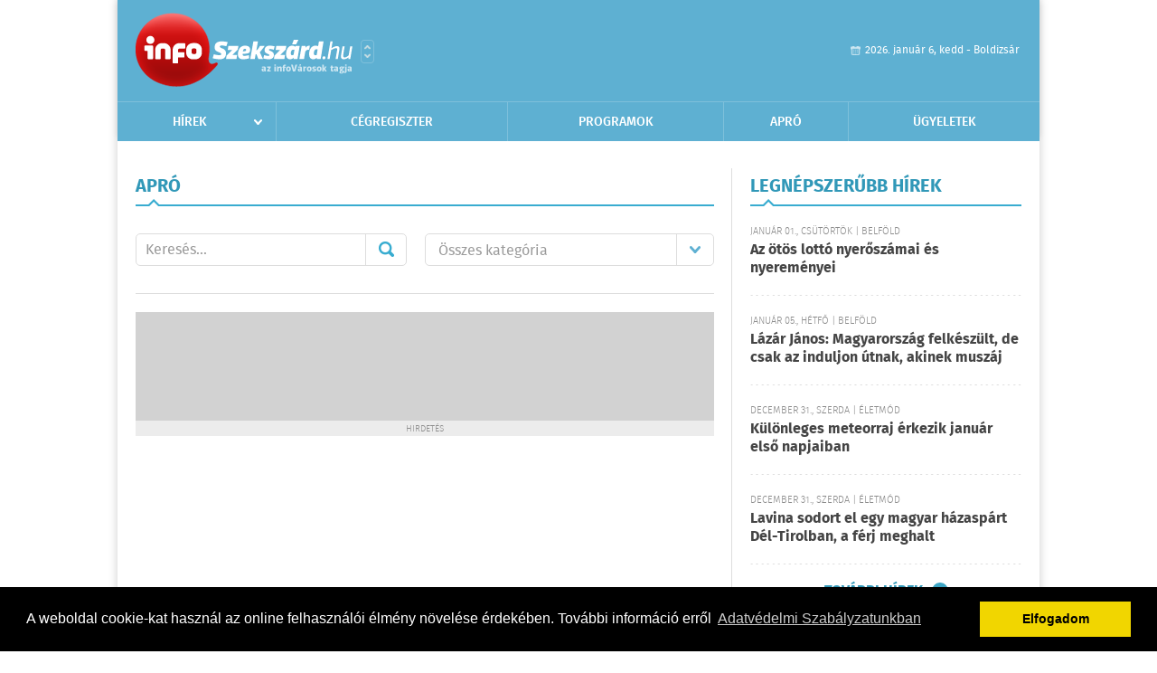

--- FILE ---
content_type: text/html; charset=UTF-8
request_url: https://infoszekszard.hu/apro/lista/kategoria:lakas
body_size: 3516
content:
 <!DOCTYPE html>
<html>
<head>
    <title>Apróhirdetések | infoSzeksz&#225;rd</title>
    <meta charset="utf-8" />
    <meta name="keywords" content="" />
    <meta name="description" content="" />
    <meta name="viewport" content="user-scalable=no">
	<meta name="format-detection" content="telephone=no">
	
    <link rel="stylesheet" href="/css/main.css?200318v1" />
	
    		<link rel="shortcut icon" href="/favicon.ico" type="image/x-icon" />
		<link rel="apple-touch-icon-precomposed" sizes="114x114" href="/apple-touch-icon-114x114-precomposed.png" />
		<link rel="apple-touch-icon-precomposed" sizes="72x72" href="/apple-touch-icon-72x72-precomposed.png" />
		<link rel="apple-touch-icon-precomposed" href="/apple-touch-icon-57x57-precomposed.png" />
		
	<script src="//ajax.googleapis.com/ajax/libs/jquery/1.11.0/jquery.min.js"></script>
	<script>
		$(document).ready(function(){
			$("body").on("change","select[name='kategoria']",function(){
				var selVal = $(this).val();
				document.location = "/apro/lista/kategoria:"+selVal;
			});
		});
	</script>
		
	<script async src="https://pagead2.googlesyndication.com/pagead/js/adsbygoogle.js" data-ad-client="ca-pub-9972629110321651"></script>
	<script async src="https://pagead2.googlesyndication.com/pagead/js/adsbygoogle.js?client=ca-pub-9972629110321651" crossorigin="anonymous"></script>
</head>
<body>


<div id="position">
	<header id="mainHeader">
	<div class="top">
					<a href="/" class="logo"><img src="//infoszekszard.hu/images/logos/logo_szekszard.png" alt="" /></a>
			<a href="//infovaros.hu/#infovaros_oldalak" class="city" target="_blank">Városlista</a>
				
		<div class="weather" style="display: none;">
			ma: -16 &deg;C
			<span>holnap: -16 &deg;C</span>
		</div>
		
		<div class="dayName" >
			2026. január 6, kedd - Boldizsár					</div>
		<!--<a href="#" class="account">Fiókom</a>-->
	</div>
	
	<nav>
		<ul>
			<li class="ih">
	<a href="/hirek">Hírek</a>
	<ul class="ddmenu left">
		<li><a href="/hirek/lista/kategoria:helyi">Helyi</a></li>
		<li><a href="/hirek/lista/kategoria:belfold">Belföld</a></li>
		<li><a href="/hirek/lista/kategoria:kulfold">Külföld</a></li>
		<li><a href="/hirek/lista/kategoria:bulvar">Bulvár</a></li>
		<li><a href="/hirek/lista/kategoria:sport">Sport</a></li>
		<li><a href="/hirek/lista/kategoria:kek_hirek">Kék hírek</a></li>
		<li><a href="/hirek/lista/kategoria:eletmod">Életmód</a></li>
		<li><a href="/hirek/lista/kategoria:pr">PR</a></li>
	</ul>
</li>
<li><a href="/cegregiszter">Cégregiszter</a></li>
<li><a href="/programok">Programok</a></li>
<li><a href="/apro">Apró</a></li>
<li><a href="/ugyeletek">Ügyeletek</a></li>
		</ul>
	</nav>
</header>

<link rel="stylesheet" href="/css/jquery.growl.css" />
<script src="/js/jquery.growl.js"></script>
<script>
    $(window).load(function(){
        $("body").on("mouseover",".ih",function(){
            $(this).find(".ddmenu").show();
        });

        $("body").on("mouseout",".ih",function(){
            $(this).find(".ddmenu").hide();
        });
		
		$("body").on("touchstart",".ih .ddmenu a",function(){
             document.location = $(this).attr('href');
        });
		
				
		    });
</script>	
	<div id="wrapper">
		<section id="main">
			<div class="box ads">
				<h1>Apró</h1>
				
				<div class="search">
					<div class="col">
						<form action='https://infoszekszard.hu/apro/lista/' method='post' id='kereses' enctype='multipart/form-data' autocomplete='off'><fieldset><input type="hidden" name=":input_token" value="695d33f9c8aa9" /><input type="hidden" name=":input_name" value="kereses" />						<input type="text" name="search" value="" placeholder="Keresés..." />
						<button type="submit" name="submitSend">Mehet</button>
						</fieldset></form>					</div>
					
					<div class="col">
						<div class="styled-select">
							<select name="kategoria">
								<option value="">Összes kategória</option>
																<option value="ingatlan" >Ingatlan</option>
																<option value="apro" >Apró</option>
																<option value="jarmu" >Jármű</option>
																<option value="vendeglatas" >Vendéglátás</option>
																<option value="szallas" >Szállás</option>
																<option value="utazas" >Utazás</option>
																<option value="szepseg-egeszseg" >Szépség, egészség</option>
																<option value="allas" >Állás</option>
																<option value="hajo" >Hajó</option>
																<option value="szolgaltatas" >Szolgáltatás</option>
																<option value="tanfolyam" >Tanfolyam</option>
																<option value="tarskereses" >Társkeresés</option>
																<option value="allat" >Állat</option>
																<option value="konyv" >K&#246;nyv</option>
															</select>
						</div>
					</div>
				</div>
					
								
							</div>
			
			<div class="banner_468_120" style="margin-top: 20px;">
				<div>	
				
	</div>
				<h6>Hirdetés</h6>
			</div>
		</section>
		
		<aside id="sidebar">
					
			<div class="box news">
	<h2>Legnépszerűbb hírek</h2>

		<div class="plain">
		<h6>Január 01., csütörtök | Belf&#246;ld</h6>
		<h3><a href="/hirek/olvas/az-otos-lotto-nyeroszamai-es-nyeremenyei-2026-01-01-094807">Az ötös lottó nyerőszámai és nyereményei</a></h3>
	</div>
		<div class="plain">
		<h6>Január 05., hétfő | Belf&#246;ld</h6>
		<h3><a href="/hirek/olvas/lazar-janos-magyarorszag-felkeszult-de-csak-az-induljon-utnak-akinek-muszaj-2026-01-05-065123">Lázár János: Magyarország felkészült, de csak az induljon útnak, akinek muszáj</a></h3>
	</div>
		<div class="plain">
		<h6>December 31., szerda | &#201;letm&#243;d</h6>
		<h3><a href="/hirek/olvas/kulonleges-meteorraj-erkezik-januar-elso-napjaiban-2025-12-31-073535">Különleges meteorraj érkezik január első napjaiban</a></h3>
	</div>
		<div class="plain">
		<h6>December 31., szerda | &#201;letm&#243;d</h6>
		<h3><a href="/hirek/olvas/lavina-sodort-el-egy-magyar-hazaspart-del-tirolban-a-ferj-meghalt-2025-12-31-073457">Lavina sodort el egy magyar házaspárt Dél-Tirolban, a férj meghalt</a></h3>
	</div>
		
	<div class="buttonMore">
		<a href="/hirek">További hírek</a>
	</div>
</div>						<div class="banner_300_250">
				<div>	
				
	</div>
				<h6>Hirdetés</h6>
			</div>
			<div class="box programs">
	<h2>Helyi programok</h2>
	
		
	<div class="buttonMore">
		<a href="/programok">További programok</a>
	</div>
</div>			<div class="box companies">
	<h2>Cégregiszter</h2>
	
		
	<div class="buttonMore">
		<a href="/cegregiszter">További cégek</a>
	</div>
</div>			
			<div class="banner_300_250">
				<div>	
				
	</div>
				<h6>Hirdetés</h6>
			</div>
		</aside>
	</div>

	<footer id="mainFooter">
	<div class="links">
		<div class="col">
			<ul>
				<li><a href="/hirek">Hírek</a></li>				<li><a href="/programok">Programok</a></li>				<li><a href="/cegregiszter">Cégregiszter</a></li>								<li><a href="/apro">Apró</a></li>								<li><a href="/ugyeletek">Ügyeletek</a></li>							</ul>
		</div>
		
		<div class="col">
			<ul>
																							</ul>
		</div>
		
		<div class="col">
			<ul>
				<li><a href="/mediaajanlo">Médiaajánló</a></li>
				<li><a href="/adatvedelem">Adatvédelem</a></li>
				<li><a href="/impresszum">Impresszum</a></li>
				<li><a href="/rolunk">Rólunk</a></li>
				<li><a href="/aszf">ÁSZF</a></li>
				<li><a href="/cookie_szabalyzat">Cookie szabályzat</a></li>
			</ul>
		</div>
		
		<div class="col">
			<div class="social">
				<a href="" target="_blank">Kövess minket a facebook-on</a>
			</div>
			
			<div class="logo">
									<img src="//infoszekszard.hu/images/logos/logo_footer_szekszard.gif" alt="" />
					<p>Tudj meg többet városodról! Hírek, programok, képek, napi menü, cégek…. és minden, ami Szeksz&#225;rd</p>
							</div>
		</div>
	</div>
	
	<div class="copyright">
				Copyright InfoVárosok.
				
		Minden jog fenntartva. | Web design &amp; arculat by <a href="http://www.voov.hu">Voov</a>
	</div>
</footer>


<link rel="stylesheet" type="text/css" href="//cdnjs.cloudflare.com/ajax/libs/cookieconsent2/3.0.3/cookieconsent.min.css" />
<script src="//cdnjs.cloudflare.com/ajax/libs/cookieconsent2/3.0.3/cookieconsent.min.js"></script>
<script>
	window.addEventListener("load", function(){
	window.cookieconsent.initialise({
	  "palette": {
		"popup": {
		  "background": "#000"
		},
		"button": {
		  "background": "#f1d600"
		}
	  },
	  "type": "info",
	  "content": {
		"message": "A weboldal cookie-kat használ az online felhasználói élmény növelése érdekében. További információ erről",
		"dismiss": "Elfogadom",
		"link": "Adatvédelmi Szabályzatunkban",
		"href": "/adatvedelem"
	  }
	})});
</script>

	<!-- Global site tag (gtag.js) - Google Analytics -->
	<script async src="https://www.googletagmanager.com/gtag/js?id=UA-24194292-56"></script>
	<script>
		window.dataLayer = window.dataLayer || [];
		function gtag(){dataLayer.push(arguments);}
		gtag('js', new Date());
		gtag('config', 'UA-24194292-56');
	</script>

	<script type="text/javascript">
		var _gaq = _gaq || [];
		_gaq.push(['_setAccount', 'UA-24194292-19']);
		_gaq.push(['_trackPageview']);

		(function() {
			var ga = document.createElement('script'); ga.type = 'text/javascript'; ga.async = true;
			ga.src = ('https:' == document.location.protocol ? 'https://ssl' : 'http://www') + '.google-analytics.com/ga.js';
			var s = document.getElementsByTagName('script')[0]; s.parentNode.insertBefore(ga, s);
		})();
	</script>
</div>


</body>
</html>

--- FILE ---
content_type: text/html; charset=utf-8
request_url: https://www.google.com/recaptcha/api2/aframe
body_size: 267
content:
<!DOCTYPE HTML><html><head><meta http-equiv="content-type" content="text/html; charset=UTF-8"></head><body><script nonce="OjruOLwUDE4Oanyi7vQ2IQ">/** Anti-fraud and anti-abuse applications only. See google.com/recaptcha */ try{var clients={'sodar':'https://pagead2.googlesyndication.com/pagead/sodar?'};window.addEventListener("message",function(a){try{if(a.source===window.parent){var b=JSON.parse(a.data);var c=clients[b['id']];if(c){var d=document.createElement('img');d.src=c+b['params']+'&rc='+(localStorage.getItem("rc::a")?sessionStorage.getItem("rc::b"):"");window.document.body.appendChild(d);sessionStorage.setItem("rc::e",parseInt(sessionStorage.getItem("rc::e")||0)+1);localStorage.setItem("rc::h",'1767715836462');}}}catch(b){}});window.parent.postMessage("_grecaptcha_ready", "*");}catch(b){}</script></body></html>

--- FILE ---
content_type: text/css
request_url: https://infoszekszard.hu/css/main.css?200318v1
body_size: 6657
content:
@import url(../font/fira1.css);@import url(../font/fira2.css);a,abbr,address,article,aside,audio,b,blockquote,body,canvas,caption,cite,code,dd,del,details,dfn,div,dl,dt,em,fieldset,figcaption,figure,footer,form,h1,h2,h3,h4,h5,h6,header,hgroup,hr,html,i,iframe,img,ins,kbd,label,legend,li,mark,menu,nav,object,ol,p,pre,q,samp,section,small,span,strong,sub,summary,sup,table,tbody,td,tfoot,th,thead,time,tr,ul,var,video{margin:0;padding:0;border:0}article,aside,audio,canvas,figcaption,figure,figure img,footer,header,hgroup,nav,section,video{display:block}a img{border:0}::selection{background:#ffff9e}::-moz-selection{background:#ffff9e}img::selection{background:0 0}img::-moz-selection{background:0 0}body{-webkit-tap-highlight-color:#ffff9e;min-width:1020px;background:#fff;-webkit-text-size-adjust:100%;font-family:fira_sansregular;font-size:16px;line-height:16px;color:#454545;-webkit-font-smoothing:antialiased;padding:0 0 30px;margin:0}#position{width:1020px;margin:0 auto;position:relative;-webkit-box-shadow:0 0 10px 0 rgba(0,0,0,.2);-moz-box-shadow:0 0 10px 0 rgba(0,0,0,.2);box-shadow:0 0 10px 0 rgba(0,0,0,.2)}#mainHeader{background-color:#5eb0d2;-webkit-box-shadow:0 -5px 7px 0 rgba(0,0,0,.09);-moz-box-shadow:0 -5px 7px 0 rgba(0,0,0,.09);box-shadow:0 -5px 7px 0 rgba(0,0,0,.09);height:156px}#mainHeader .top{width:450px;height:98px;padding:14px 0 0 20px}#mainHeader .top a.logo,#mainHeader .top a:hover.logo{font-size:0;line-height:0;height:82px;display:block;float:left;margin:0 9px 0 0}#mainHeader .top a.logo img,#mainHeader .top a:hover.logo img{display:block;height:82px}#mainHeader .top a.city,#mainHeader .top a:hover.city{font-size:0;line-height:0;display:block;float:left;width:15px;height:26px;background:url(../images/switcher.png) left top no-repeat;background-size:15px 26px;margin:30px 0 0}#mainHeader .top .weather{width:100px;height:43px;padding:15px 0 0 77px;position:absolute;top:28px;left:517px;background:url(../images/weather.png) left top no-repeat;background-size:65px 58px;font-family:fira_sansbold;color:#cfe7f2;font-size:.688em;line-height:120%}#mainHeader .top .weather span{display:block;color:#fff;font-size:.909em;font-family:fira_sansbold_italic}#mainHeader .top .dayName{position:absolute;top:48px;right:22px;font-size:.75em;color:#fff;background:url(../images/calendar.png) left center no-repeat;background-size:11px 10px;padding:0 0 0 16px}#mainHeader .top a.account,#mainHeader .top a:hover.account{background:url(../images/account.png) 20px center no-repeat;background-size:13px 14px;background-color:rgba(210,210,210,0);height:30px;line-height:32px;text-transform:uppercase;text-decoration:none;display:block;position:absolute;top:10px;right:20px;font-family:fira_sansmedium;color:#fff;font-size:.75em;border:1px solid #7ec0db;-webkit-border-radius:30px;-moz-border-radius:30px;border-radius:30px;padding:0 20px 0 40px}#mainHeader .top a:hover.account{border-color:#fff}#mainHeader nav{height:43px;border-top:1px solid #7ec0db}#mainHeader nav ul{width:100%;height:43px;display:table;margin:0;padding:0;font-family:fira_sansmedium;color:#fff;font-size:.875em;text-transform:uppercase}#mainHeader nav ul li{height:43px;display:table-cell;text-align:center;vertical-align:middle;border-right:1px solid #7ec0db;position:relative}#mainHeader nav ul li:last-of-type{border:0}#mainHeader nav ul li a,#mainHeader nav ul li a:hover{color:#fff;text-decoration:none;height:43px;line-height:45px;display:block;padding:0 15px}#mainHeader nav ul li:hover{background:#7ec0db}#mainHeader nav ul li.ih{padding:0 15px 0 0}#mainHeader nav ul li.ih a,#mainHeader nav ul li.ih a:hover{background:url(../images/menu.svg) right center no-repeat;background-size:9px 6px}#mainHeader nav ul.ddmenu{width:150px;height:auto;display:none;position:absolute;top:43px;background:#fff;border:1px solid #ddd;text-transform:none;z-index:9999;font-family:fira_sansregular;border-top:0;-webkit-box-shadow:0 1px 2px 0 rgba(0,0,0,.09);-moz-box-shadow:0 1px 2px 0 rgba(0,0,0,.09);box-shadow:0 1px 2px 0 rgba(0,0,0,.09)}#mainHeader nav ul.ddmenu.double{width:305px;overflow:hidden}#mainHeader nav ul.ddmenu.left{left:0;border-left:0}#mainHeader nav ul.ddmenu.center{left:-1px}#mainHeader nav ul.ddmenu.right{right:0;border-right:0}#mainHeader nav ul.ddmenu li{display:block;text-align:left;height:auto;border:0;background:url(../images/sep.svg) left bottom repeat-x}#mainHeader nav ul.ddmenu li.nobd,#mainHeader nav ul.ddmenu li:last-of-type{background:0 0}#mainHeader nav ul.ddmenu.double li{width:150px;float:left;margin:0 5px 0 0}#mainHeader nav ul.ddmenu.double li:nth-of-type(2n){margin:0}#mainHeader nav ul.ddmenu li a,#mainHeader nav ul.ddmenu li a:hover{color:#454545;text-decoration:none;height:auto;line-height:16px;display:block;padding:10px 15px}#mainHeader nav ul.ddmenu li a:hover{background:#f2f2f2}#wrapper{background:#fff;padding:30px 0;overflow:hidden}#wrapper #main{width:680px;min-height:500px;-webkit-box-sizing:border-box;-moz-box-sizing:border-box;box-sizing:border-box;float:left;border-right:1px solid #ddd;padding:0 19px 0 20px;overflow:hidden}#position #main h1{font-family:fira_sansbold;color:#3198b8;font-size:1.25em;font-weight:400;text-align:left;height:40px;line-height:42px;padding:0;margin:0 0 20px;text-transform:uppercase;border-bottom:2px solid #38acd0;position:relative}#position #main h1:after,#position #main h1:before{bottom:-2px;left:20px;border:solid transparent;content:" ";height:0;width:0;position:absolute;pointer-events:none}#position #main h1:after{border-color:rgba(255,255,255,0);border-bottom-color:#fff;border-width:5px;margin-left:-5px}#position #main h1:before{border-color:rgba(56,172,208,0) rgba(56,172,208,0) #38acd0;border-width:8px;margin-left:-8px}#position #main h1 span{font-family:fira_sansregular}#position #main .books{overflow:hidden}#position #main .books .book{width:600px;height:696px;margin:0 auto 20px;padding:0;background:url(../images/book.jpg) left top no-repeat}#position #main .books .book .item{width:173px;height:332px;margin:0 0 21px 20px;float:left;position:relative}#position #main .books .book .item img{width:173px;height:244px;position:absolute;bottom:0;left:0}#position #main .issuuembed{width:100%;height:500px;background:#f2f2f2}#position .news .featured{height:426px;padding:0 0 20px;margin:0 0 20px;position:relative;overflow:hidden;background:url(../images/sep.svg) left bottom repeat-x}#position .news .featured img{display:block;height:426px;margin:0;padding:0}#position .news .featured .txt{width:100%;-webkit-box-sizing:border-box;-moz-box-sizing:border-box;box-sizing:border-box;position:absolute;bottom:20px;left:0;background-color:rgba(255,255,255,.85);padding:20px}#position .news h6{font-family:fira_sanslight;color:#8b8b8b;font-size:.688em;font-weight:400;text-align:left;text-transform:uppercase;margin:0 0 3px}#position .news h2{font-family:fira_sansbold;color:#454545;font-size:1.125em;line-height:125%;font-weight:400;text-align:left}#position .news h2 a,#position .news h2 a:hover{color:#454545;text-decoration:none}#position .news h2 a:hover{text-decoration:underline}#position .news h3{font-family:fira_sansbold;color:#454545;font-size:1em;line-height:125%;font-weight:400;margin:0 0 4px}#position .news h3 a,#position .news h3 a:hover{color:#454545;text-decoration:none}#position .news h3 a:hover{text-decoration:underline}#position .news p{color:#454545;font-size:1em;line-height:135%}#position .news .holder{width:100%;padding:0 0 20px;margin:0 0 20px;position:relative;overflow:hidden;background:url(../images/sep.svg) left bottom repeat-x;display:table}#position .news .holder.nobd{background:0 0;padding:0;margin:0}#position .news .holder .col{width:50%;display:table-cell;vertical-align:top;padding:0 11px 0 0}#position .news .holder .col:last-of-type{padding:0 0 0 11px}#position .news .holder.nobd .normal{width:100%;padding:0 0 20px;margin:0 0 20px;position:relative;overflow:hidden;background:url(../images/sep.svg) left bottom repeat-x}#position .news .holder .normal img{display:block;margin:0 0 10px;width:100%}#position .news .plain{padding:0 0 20px;margin:0 0 20px;position:relative;overflow:hidden;background:url(../images/sep.svg) left bottom repeat-x}#position .news .plain.bd{margin:0;background:0 0;border-bottom:1px solid #ddd}#position .news h2.title{font-family:fira_sansbold;color:#3198b8;font-size:1.25em;font-weight:400;text-align:left;height:40px;line-height:42px;padding:0;margin:0 0 20px;text-transform:uppercase;border-bottom:2px solid #38acd0;position:relative}#position .news h2.title:after,#position .news h2.title:before{bottom:-2px;left:20px;border:solid transparent;content:" ";height:0;width:0;position:absolute;pointer-events:none}#position .news h2.title:after{border-color:rgba(255,255,255,0);border-bottom-color:#fff;border-width:5px;margin-left:-5px}#position .news h2.title:before{border-color:rgba(56,172,208,0) rgba(56,172,208,0) #38acd0;border-width:8px;margin-left:-8px}#position .ads .plain{padding:0 0 20px;margin:0 0 20px;position:relative;overflow:hidden;background:url(../images/sep.svg) left bottom repeat-x}#position .ads .plain img{float:left;width:80px;height:80px;display:block;margin:0 10px 0 0}#position .ads .plain div{font-family:fira_sanslight;color:#8b8b8b;font-size:.688em;line-height:120%;text-align:left;text-transform:uppercase;margin:0 0 5px}#position .ads .plain p{color:#454545;font-size:1em;line-height:140%;margin:0}#position .ads .plain p a,#position .ads .plain p a:hover{color:#454545;text-decoration:none}#position .ads .plain p a:hover{text-decoration:underline}#position .albums .holder,#position .games .holder{width:100%;display:table}#position .albums .holder .col,#position .games .holder .col{width:50%;display:table-cell;vertical-align:top;-webkit-box-sizing:border-box;-moz-box-sizing:border-box;box-sizing:border-box;padding:0 11px 0 0}#position .albums .holder .col:last-of-type,#position .games .holder .col:last-of-type{padding:0 0 0 11px}#position .albums .normal,#position .games .normal{padding:0 0 20px;margin:0 0 20px;position:relative;overflow:hidden;background:url(../images/sep.svg) left bottom repeat-x}#position .albums .normal .category{position:absolute;top:265px;left:0;color:#fff;text-transform:uppercase;background:#83bf3c;height:23px;line-height:23px;padding:0 10px;font-size:.75em;font-family:fira_sanslight}#position .albums .normal img,#position .games .normal img{width:100%;display:block;margin:0 0 10px;padding:0}#position .albums h3,#position .games h3{font-family:fira_sansbold;color:#454545;font-size:1em;line-height:125%;font-weight:400;margin:0 0 4px}#position .albums h3 a,#position .albums h3 a:hover,#position .games h3 a,#position .games h3 a:hover{color:#454545;text-decoration:none}#position .albums h3 a:hover,#position .games h3 a:hover{text-decoration:underline}#position .games .txt{line-height:130%}#position .albums h6{text-transform:uppercase;font-weight:400;font-family:fira_sanslight;color:#8b8b8b;font-size:.688em;line-height:125%;text-align:left}#position .programs .normal{padding:0 0 20px;margin:0 0 20px;position:relative;overflow:hidden;background:url(../images/sep.svg) left bottom repeat-x}#position .programs .normal img{width:80px;float:left;display:block;margin:0 8px 0 0}#position .programs .normal h3{font-family:fira_sansbold;color:#454545;font-size:1em;line-height:120%;font-weight:400;margin:0 0 4px}#position .programs .normal h3 a,#position .programs .normal h3 a:hover{color:#454545;text-decoration:none}#position .programs .normal h3 a:hover{text-decoration:underline}#position .programs .date{text-transform:uppercase;font-family:fira_sansregular;font-size:.875em;line-height:100%;margin:0 0 5px;color:#454545;text-align:left}#position .programs .date span{color:#8b8b8b}#position .programs .normal h6{font-family:fira_sanslight;color:#8b8b8b;font-size:.688em;font-weight:400;line-height:115%;text-align:left;text-transform:uppercase}#position .programs .big{padding:0 0 20px;margin:0 0 20px;position:relative;overflow:hidden;background:url(../images/sep.svg) left bottom repeat-x}#position .programs .big img{width:110px;float:left;display:block;margin:0 10px 0 0}#position .programs .big h3{font-family:fira_sansbold;color:#454545;font-size:1em;line-height:120%;font-weight:400;margin:0 0 6px;padding:3px 0 0}#position .programs .big h3 a,#position .programs .big h3 a:hover{color:#454545;text-decoration:none}#position .programs .big .category{position:absolute;top:87px;left:0;color:#fff;background:#29b2ab;text-transform:uppercase;padding:0 9px;height:23px;line-height:24px;font-size:.688em}#position .programs .big h6{font-family:fira_sanslight;color:#8b8b8b;font-size:.688em;font-weight:400;line-height:115%;text-align:left;text-transform:uppercase;padding:4px 0 0}#position .companies .normal,#position .companies .plain{padding:0 0 20px;margin:0 0 20px;position:relative;overflow:hidden;background:url(../images/sep.svg) left bottom repeat-x}#position .companies .normal img{width:110px;height:110px;display:block;float:left;margin:0 10px 0 0}#position .companies .normal .data{width:510px;float:right}#position .companies .normal .data .offer{padding:20px 0 0;font-size:.813em}#position .companies .category{font-family:fira_sanslight;color:#8b8b8b;font-size:.688em;text-align:left;text-transform:uppercase}#position .companies .category2{position:absolute;top:87px;left:0;height:23px;line-height:25px;color:#fff;text-transform:uppercase;background:#e3932d;font-family:fira_sanslight;font-size:.688em;padding:0 8px}#position .companies h3{font-family:fira_sansbold;color:#454545;font-size:1.125em;font-weight:400;line-height:115%;text-align:left;margin:0 0 5px}#position .companies h3 a,#position .companies h3 a:hover{color:#454545;text-decoration:none}#position .companies h3 a:hover{text-decoration:underline}#position .companies .phone,#position .companies .phone2{color:#454545;font-size:.786em;line-height:110%;text-align:left;margin:0 0 5px;text-transform:uppercase}#position .companies .phone2{padding:6px 0 0}#position .companies .location{font-family:fira_sanslight;color:#8b8b8b;font-size:.688em;line-height:115%;text-align:left;text-transform:uppercase}#position .companies .info{padding:4px 0 0;line-height:130%;font-family:fira_sansbold;text-align:left}#position .companies .info a,#position .companies .info a:hover{color:#454545}#position #main .buttonMore{padding:10px 0 30px;border-bottom:1px solid #ddd;margin:0 0 20px;text-align:center}#position #main .buttonMore.nomg{margin:0}#position #main .buttonMore a,#position #main .buttonMore a:hover{display:inline-block;text-decoration:none;background-color:rgba(210,210,210,0);-webkit-box-shadow:0 1px 2px 0 rgba(0,0,0,.09);-moz-box-shadow:0 1px 2px 0 rgba(0,0,0,.09);box-shadow:0 1px 2px 0 rgba(0,0,0,.09);height:42px;line-height:44px;border:1px solid #b9b9b9;padding:0 20px;font-family:fira_sansbold;color:#3198b8;text-align:center;text-transform:uppercase;-webkit-border-radius:42px;-moz-border-radius:42px;border-radius:42px}#position #main .buttonMore a span,#position #main .buttonMore a:hover span{display:block;background:url(../images/arrow.svg) right center no-repeat;background-size:18px 18px;padding:0 28px 0 0}#position #main .pages{padding:10px 0 30px;text-align:center;border-bottom:1px solid #ddd}#position #main .pages ul{margin:0;padding:0;list-style:none}#position #main .pages ul li{display:inline-block;height:25px;margin:0 6px}#position #main .pages ul li a,#position #main .pages ul li a:hover{display:block;text-decoration:none;height:25px;line-height:25px;border:1px solid #ddd;min-width:25px;color:#949494;font-size:.75em;-webkit-border-radius:5px;-moz-border-radius:5px;border-radius:5px}#position #main .pages ul li a:hover{color:#333}#position #main .pages ul li a.active,#position #main .pages ul li a:hover.active{color:#3198b8}#position #main .pages ul li a.prev,#position #main .pages ul li a:hover.prev{border:0;text-indent:-9999px;background:url(../images/prev.svg) center center no-repeat;background-size:21px 21px}#position #main .pages ul li a.next,#position #main .pages ul li a:hover.next{border:0;text-indent:-9999px;background:url(../images/next.svg) center center no-repeat;background-size:21px 21px}#position #main .search{width:100%;display:table;padding:10px 0 30px;margin:0 0 20px;border-bottom:1px solid #ddd}#position #main .search .col{width:50%;padding:0 20px 0 0;display:table-cell;position:relative;height:36px;vertical-align:top}#position #main .search .col:last-of-type{padding:0}#position #main .search .col input{width:100%;height:36px;background:#fff;overflow:hidden;border:1px solid #ddd;-webkit-box-sizing:border-box;-moz-box-sizing:border-box;box-sizing:border-box;-webkit-border-radius:5px;-moz-border-radius:5px;border-radius:5px;appearance:none;-moz-appearance:none;-webkit-appearance:none;font-family:fira_sansregular;padding:0 10px;font-size:1em;outline:0}#position #main .search .col input::-webkit-input-placeholder{color:#9a9a9a;font-size:1em}#position #main .search .col input:-moz-placeholder{color:#9a9a9a;font-size:1em}#position #main .search .col input::-moz-placeholder{color:#9a9a9a;font-size:1em}#position #main .search .col input:-ms-input-placeholder{color:#9a9a9a;font-size:1em}#position #main .search .col button{width:46px;height:36px;display:block;padding:0;margin:0;background:url(../images/search.png) left center no-repeat;font-size:0;line-height:0;border:0;cursor:pointer;position:absolute;top:0;right:20px;appearance:none;-moz-appearance:none;-webkit-appearance:none}#position #main .search .col a.calendar{width:37px;height:37px;display:block;font-size:0;line-height:0;background:url(../images/calendar2.png) left top no-repeat;background-size:37px;position:absolute;top:0;right:0}#position #main .search .styled-select{width:100%;height:36px;background:url(../images/select.png) right center no-repeat;overflow:hidden;border:1px solid #ddd;-webkit-box-sizing:border-box;-moz-box-sizing:border-box;box-sizing:border-box;-webkit-border-radius:5px;-moz-border-radius:5px;border-radius:5px}#position #main .search .styled-select select{background:0 0;border:none;font-family:fira_sansregular;color:#9a9a9a;font-size:1em;text-align:left;width:110%;height:36px;padding:5px 10px;outline:0}#wrapper #sidebar{width:340px;padding:0 20px;-webkit-box-sizing:border-box;-moz-box-sizing:border-box;box-sizing:border-box;float:right}#wrapper #sidebar .newCompany{border:1px solid #cfcdcd;-webkit-border-radius:3px;-moz-border-radius:3px;border-radius:3px;padding:30px 0 20px;margin:0 0 20px;text-align:center;background:url(../images/bgreg.gif) center center no-repeat;background-size:cover}#wrapper #sidebar .newCompany h3{color:#454545;font-family:fira_sansbold;font-size:1.25em;line-height:115%;font-weight:400;text-transform:uppercase;margin:0 0 25px}#wrapper #sidebar .newCompany p{padding:0 20px;margin:0 0 20px;line-height:130%}#wrapper #sidebar .promoPhoto{border:1px solid #cfcdcd;-webkit-border-radius:3px;-moz-border-radius:3px;border-radius:3px;padding:30px 0 20px;height:200px;margin:0 0 20px;text-align:center;background:url(../images/promoPhoto.png) center center no-repeat;background-size:cover}#wrapper #sidebar .promoPhoto h3{color:#454545;font-family:fira_sansbold;font-size:1.25em;line-height:125%;font-weight:400;text-transform:uppercase;margin:0 0 25px}#wrapper #sidebar .promoEmail{border:1px solid #cfcdcd;-webkit-border-radius:3px;-moz-border-radius:3px;border-radius:3px;padding:30px 0 20px;margin:0 0 20px;text-align:center;background:url(../images/promoEmail.png) center center no-repeat;background-size:cover}#wrapper #sidebar .promoEmail h3{color:#454545;font-family:fira_sansbold;font-size:1.25em;line-height:115%;font-weight:400;text-transform:uppercase;margin:0 0 25px}#wrapper #sidebar .promoEmail p{line-height:130%;margin:0 0 27px}#wrapper #sidebar .promoEmail input{-webkit-border-radius:4px;-moz-border-radius:4px;border-radius:4px;border:1px solid #ddd;width:246px;height:34px;appearance:none;-moz-appearance:none;-webkit-appearance:none;padding:0 10px;outline:0;resize:none;margin:0 auto 10px;font-family:fira_sansregular;font-size:1em}#wrapper #sidebar .promoEmail button,#wrapper #sidebar .promoEmail button:hover{display:inline-block;text-decoration:none;-webkit-box-shadow:0 1px 2px 0 rgba(0,0,0,.09);-moz-box-shadow:0 1px 2px 0 rgba(0,0,0,.09);box-shadow:0 1px 2px 0 rgba(0,0,0,.09);height:42px;border:1px solid #b9b9b9;padding:0 20px;font-family:fira_sansbold;font-size:1em;color:#3198b8;text-align:center;text-transform:uppercase;-webkit-border-radius:42px;-moz-border-radius:42px;border-radius:42px;margin:0 auto;cursor:pointer;outline:0;background:#fff}#wrapper #sidebar .promoEmail button span,#wrapper #sidebar .promoEmail button:hover span{display:block;background:url(../images/arrow.svg) right center no-repeat;background-size:18px 18px;padding:0 28px 0 0}#position #sidebar h2{font-family:fira_sansbold;color:#3198b8;font-size:1.25em;font-weight:400;text-align:left;height:40px;line-height:42px;padding:0;margin:0 0 20px;text-transform:uppercase;border-bottom:2px solid #38acd0;position:relative}#position #sidebar h2:after,#position #sidebar h2:before{bottom:-2px;left:20px;border:solid transparent;content:" ";height:0;width:0;position:absolute;pointer-events:none}#position #sidebar h2:after{border-color:rgba(255,255,255,0);border-bottom-color:#fff;border-width:5px;margin-left:-5px}#position #sidebar h2:before{border-color:rgba(56,172,208,0) rgba(56,172,208,0) #38acd0;border-width:8px;margin-left:-8px}#position #sidebar .news h3{margin:0}#position #sidebar .buttonMore{padding:0 0 20px;border-bottom:1px solid #ddd;margin:0 0 20px;text-align:center}#position #sidebar .buttonMore.nomg{margin:0}#position #sidebar .buttonMore a,#position #sidebar .buttonMore a:hover{display:inline-block;text-decoration:none;font-family:fira_sansbold;color:#3198b8;text-transform:uppercase;padding:0 28px 0 0;background:url(../images/arrow.svg) right top no-repeat;background-size:18px;height:18px;line-height:19px}#position #sidebar .buttonMore a:hover{text-decoration:underline}#position #sidebar .buttonMore2{text-align:center}#position #sidebar .buttonMore2 a,#position #sidebar .buttonMore2 a:hover{display:inline-block;text-decoration:none;-webkit-box-shadow:0 1px 2px 0 rgba(0,0,0,.09);-moz-box-shadow:0 1px 2px 0 rgba(0,0,0,.09);box-shadow:0 1px 2px 0 rgba(0,0,0,.09);height:38px;line-height:40px;border:1px solid #b9b9b9;padding:0 17px;font-family:fira_sansbold;color:#3198b8;text-align:center;text-transform:uppercase;-webkit-border-radius:40px;-moz-border-radius:40px;border-radius:40px;background:#fff}#position #sidebar .buttonMore2 a span,#position #sidebar .buttonMore2 a:hover span{display:block;background:url(../images/arrow.svg) right center no-repeat;background-size:18px 18px;padding:0 28px 0 0}#position #sidebar .buttonLogin{text-align:center;margin:0 0 30px}#position #sidebar .buttonLogin a,#position #sidebar .buttonLogin a:hover{display:inline-block;text-decoration:none;-webkit-box-shadow:0 1px 2px 0 rgba(0,0,0,.09);-moz-box-shadow:0 1px 2px 0 rgba(0,0,0,.09);box-shadow:0 1px 2px 0 rgba(0,0,0,.09);height:38px;line-height:40px;border:1px solid #b9b9b9;padding:0 17px 0 37px;font-family:fira_sansbold;color:#3198b8;text-align:center;text-transform:uppercase;-webkit-border-radius:40px;-moz-border-radius:40px;border-radius:40px;background:url(../images/login.png) 18px center no-repeat #fff}#position .read{padding:0 0 20px}#position .read.nopd{padding:0}#position .read h6{margin:0 0 8px}#position .read h2{font-family:fira_sansbold;color:#454545;font-size:2.125em;line-height:115%;font-weight:400;text-align:left;margin:0 0 20px;padding:3px 0 0}#position .read h2.border{background:url(../images/sep.svg) left bottom repeat-x;padding:10px 0 20px;margin:0 0 10px}#position .read img.main{display:block;width:100%;margin:0 0 20px}#position .read p.lead{margin:0 0 20px;font-family:fira_sansmedium;line-height:140%}#position .read .txt{padding:0 0 10px;background:url(../images/sep.svg) left bottom repeat-x}#position .read .txt.nobd{padding:0 0 10px;background:0 0}#position .read .txt p{margin:0 0 20px;line-height:155%}#position .read .txt p b,#position .read .txt p strong{font-family:fira_sansbold;font-weight:400}#position .read .txt img{display:block;margin:0 auto 20px;max-width:100%;height:auto}#position .read .location h3{font-family:fira_sansbold;color:#3198b8;font-size:1.25em;font-weight:400;text-align:left;height:40px;line-height:42px;padding:0;margin:0 0 20px;text-transform:uppercase;border-bottom:2px solid #38acd0;position:relative}#position .read .location h3:after,#position .read .location h3:before{bottom:-2px;left:20px;border:solid transparent;content:" ";height:0;width:0;position:absolute;pointer-events:none}#position .read .location h3:after{border-color:rgba(255,255,255,0);border-bottom-color:#fff;border-width:5px;margin-left:-5px}#position .read .location h3:before{border-color:rgba(56,172,208,0) rgba(56,172,208,0) #38acd0;border-width:8px;margin-left:-8px}#position .read .social{height:80px;line-height:80px;background:url(../images/sep.svg) left bottom repeat-x}#position .read .social a,#position .read .social a:hover{color:#656565;font-size:1.125em;text-align:left;text-decoration:none;padding:0 0 0 40px;background:url(../images/share.png) left center no-repeat;background-size:30px;display:inline-block;height:30px;line-height:30px}#position .read .social a:hover{color:#333}#position .read .info{padding:20px 0;margin:0 0 20px;background:url(../images/sep.svg) left bottom repeat-x}#position .read .date{text-transform:uppercase;font-family:fira_sansregular;font-size:.875em;line-height:100%;margin:0 0 5px;color:#454545;text-align:left}#position .read .date span{color:#8b8b8b}#position .read .data,#position .read .location,#position .read .price,#position .read h6{font-family:fira_sanslight;color:#8b8b8b;font-size:.875em;font-weight:400;line-height:130%;text-align:left;text-transform:uppercase}#position .read .data,#position .read .location{margin:0 0 5px}#position .read .price{margin:-2px 0 0;padding:0 0 5px}#position .read .price span{color:#3e9fbd}#position .read .list{padding:20px 0 0}#position .read .list .imagesHolder img{width:100%}#position .read .list h3{font-family:fira_sansbold;color:#3198b8;font-size:1.125em;font-weight:400;text-align:left;height:40px;line-height:42px;padding:0;margin:0 0 25px;text-transform:uppercase;border-bottom:2px solid #38acd0;position:relative}#position .read .list h3:after,#position .read .list h3:before{bottom:-2px;left:20px;border:solid transparent;content:" ";height:0;width:0;position:absolute;pointer-events:none}#position .read .list h3:after{border-color:rgba(255,255,255,0);border-bottom-color:#fff;border-width:5px;margin-left:-5px}#position .read .list h3:before{border-color:rgba(56,172,208,0) rgba(56,172,208,0) #38acd0;border-width:8px;margin-left:-8px}#position .read ul{margin:0 0 20px;padding:0;list-style:none;line-height:22px}#position .read ul li{padding:0 0 0 14px;margin:0 0 14px;background:url(../images/bull.svg) left 6px no-repeat;background-size:6px}#position .read ul li span{font-family:fira_sansbold;display:block}#position .read a,#position .read a:hover{color:#454545}#position .read .list.form{background:url(../images/sep.svg) left bottom repeat-x;padding-bottom:30px}#position .read .list .checkbox{padding:0 0 20px 148px}#position .read .list .checkbox input[type=checkbox].css-checkbox{position:absolute;z-index:-1000;left:-1000px;overflow:hidden;clip:rect(0 0 0 0);height:1px;width:1px;margin:-1px;padding:0;border:0}#position .read .list .checkbox input[type=checkbox].css-checkbox+label.css-label,#position .read .list .checkbox input[type=checkbox].css-checkbox+label.css-label.clr{width:410px;padding-left:30px;display:inline-block;line-height:22px;background-repeat:no-repeat;background-position:0 0;vertical-align:middle;cursor:pointer;text-align:left;color:#656565;font-size:1em}#position .read .list .checkbox input[type=checkbox].css-checkbox+label.css-label.chk,#position .read .list .checkbox input[type=checkbox].css-checkbox:checked+label.css-label{background-image:url(../images/checkboxon.png)}#position .read .list .checkbox label.css-label{background-image:url(../images/checkbox.png);-webkit-touch-callout:none;-webkit-user-select:none;-khtml-user-select:none;-moz-user-select:none;-ms-user-select:none;user-select:none}#position .read .list .row{margin:0 0 20px;overflow:hidden}#position .read .list .row label{display:block;height:36px;line-height:38px;float:left;text-align:right;width:128px;color:#9a9a9a}#position .read .list .row label.required:before{content:'* ';color:#c11}#position .read .list .row span{width:35px;height:36px;line-height:36px;display:block;float:right;text-align:right}#position .read .list .row input.input,#position .read .list .row textarea{-webkit-border-radius:4px;-moz-border-radius:4px;border-radius:4px;border:1px solid #ddd;width:435px;height:34px;float:right;appearance:none;-moz-appearance:none;-webkit-appearance:none;padding:0 10px;outline:0;resize:none}#position .read .list .row textarea{height:100px;padding:10px}#position .read .list .row .styled-select{width:457px;height:36px;background:url(../images/select.png) right center no-repeat;overflow:hidden;border:1px solid #ddd;-webkit-box-sizing:border-box;-moz-box-sizing:border-box;box-sizing:border-box;-webkit-border-radius:3px;-moz-border-radius:3px;border-radius:3px;float:right}#position .read .list .row .styled-select select{background:0 0;border:none;font-family:fira_sansregular;color:#9a9a9a;font-size:1em;text-align:left;width:110%;height:36px;padding:5px 10px;outline:0}#position .read .list button,#position .read .list button:hover{display:inline-block;text-decoration:none;background-color:rgba(210,210,210,0);-webkit-box-shadow:0 1px 2px 0 rgba(0,0,0,.09);-moz-box-shadow:0 1px 2px 0 rgba(0,0,0,.09);box-shadow:0 1px 2px 0 rgba(0,0,0,.09);height:42px;border:1px solid #b9b9b9;padding:0 20px;font-family:fira_sansbold;font-size:1em;color:#3198b8;text-align:center;text-transform:uppercase;-webkit-border-radius:42px;-moz-border-radius:42px;border-radius:42px;margin:0 0 0 148px;cursor:pointer;outline:0}#position .read .list button span,#position .read .list button:hover span{display:block;background:url(../images/arrow.svg) right center no-repeat;background-size:18px 18px;padding:0 28px 0 0}#position .read .images{overflow:hidden;background:url(../images/sep.svg) left bottom repeat-x;padding:5px 0 0}#position .read .images a.link{width:134px;height:134px;display:block;float:left;margin:0 20px 20px 0}#position .read .images a.link:nth-of-type(4n){margin-right:0}#position .read .images a.link img{width:134px;height:134px;display:block}#position .navButtons{padding:10px 0 30px;overflow:hidden}#position .navButtons a.next,#position .navButtons a.prev,#position .navButtons a:hover.next,#position .navButtons a:hover.prev{-webkit-border-radius:38px;-moz-border-radius:38px;border-radius:38px;background:url(../images/prev.svg) 20px center no-repeat rgba(210,210,210,0);background-size:18px;-webkit-box-shadow:0 1px 2px 0 rgba(0,0,0,.09);-moz-box-shadow:0 1px 2px 0 rgba(0,0,0,.09);box-shadow:0 1px 2px 0 rgba(0,0,0,.09);height:38px;line-height:40px;padding:0 20px 0 48px;border:1px solid #b9b9b9;display:block;float:left;text-transform:uppercase;text-decoration:none;font-family:fira_sansbold;color:#3198b8;text-align:center}#position .navButtons a.next,#position .navButtons a:hover.next{float:right;background:rgba(210,210,210,0);padding:0 20px}#position .navButtons a.next span,#position .navButtons a:hover.next span{background:url(../images/next.svg) right center no-repeat rgba(210,210,210,0);background-size:18px;padding:0 28px 0 0}#position .baby{width:600px;height:425px;position:relative;background:url(../images/sep.svg) left bottom repeat-x;padding:0 0 25px}#position .baby .holder{width:595px;height:397px;padding:28px 0 0 28px;background:url(../images/baby.png) left top no-repeat;background-size:600px 425px;position:absolute;top:-5px;left:-5px}#position .baby .holder img{width:545px;height:369px;display:block}#position .tags{line-height:24px;padding:30px 0;background:url(../images/sep.svg) left bottom repeat-x;color:rgba(101,101,101,.75)}#position .tags a,#position .tags a:hover{font-family:fira_sansitalic;color:rgba(101,101,101,.75);text-align:left;text-decoration:none}#position .tags a:hover{color:#333}#position .map img{width:100%;padding:0 0 20px;background:url(../images/sep.svg) left bottom repeat-x}#position .buttonBack{padding:30px 0;border-bottom:1px solid #ddd}#position .buttonBack a,#position .buttonBack a:hover{background:url(../images/prev.svg) 20px center no-repeat rgba(210,210,210,0);background-size:18px;-webkit-box-shadow:0 1px 2px 0 rgba(0,0,0,.09);-moz-box-shadow:0 1px 2px 0 rgba(0,0,0,.09);box-shadow:0 1px 2px 0 rgba(0,0,0,.09);height:42px;line-height:44px;display:inline-block;text-decoration:none;text-transform:uppercase;border:1px solid #b9b9b9;padding:0 20px 0 48px;-webkit-border-radius:42px;-moz-border-radius:42px;border-radius:42px;font-family:fira_sansbold;color:#3198b8}#position .babies .holder{overflow:hidden}#position .babies .holder .normal{width:200px;float:left;margin:0 20px 20px 0}#position .babies .holder .normal.no{margin:0}#position .babies .holder .normal img{width:200px;display:block;margin:0 0 12px}#position .babies .holder .normal .female,#position .babies .holder .normal .male{overflow:hidden;border:1px solid #d9e9ee;height:220px;-webkit-border-radius:4px;-moz-border-radius:4px;border-radius:4px;background:url(../images/male.png) 142px bottom no-repeat #e8f4f8;background-size:37px 30px}#position .babies .holder .normal .female{background:url(../images/female.png) 142px bottom no-repeat #fef4f5;background-size:37px 35px;border-color:#f5e7e8}#position .babies .holder .normal .info{padding:0 10px}#position .babies .holder .normal .info h2{font-family:fira_sansbold;color:#454545;font-size:1em;font-weight:400;line-height:110%;margin:0 0 5px}#position .babies .holder .normal .info h2 a,#position .babies .holder .normal .info h2 a:hover{color:#454545;text-decoration:none}#position .babies .holder .normal .info h2 a:hover{text-decoration:underline}#position .babies .holder .normal .info h6{font-family:fira_sanslight;color:#8b8b8b;font-size:.75em;font-weight:400;text-align:left}#position .banner_468_120{margin:0 0 20px;clear:both}#position .banner_468_120 div{background:#d2d2d2;overflow:hidden;min-height:120px;text-align:center}#position .banner_468_120 h6{height:17px;line-height:19px;text-align:center;font-weight:400;font-family:fira_sanslight;color:#8b8b8b;font-size:.643em;text-transform:uppercase;background:#ececec}#position .banner_300_250{margin:0 0 20px}#position .banner_300_250 div{background:#d2d2d2;min-height:250px}#position .banner_300_250 div img{display:block}#position .banner_300_250 h6{height:17px;line-height:19px;text-align:center;font-weight:400;font-family:fira_sanslight;color:#8b8b8b;font-size:.643em;text-transform:uppercase;background:#ececec}#position .banner_300_600{margin:0 0 20px}#position .banner_300_600 div{background:#d2d2d2;height:600px}#position .banner_300_600 h6{height:17px;line-height:19px;text-align:center;font-weight:400;font-family:fira_sanslight;color:#8b8b8b;font-size:.643em;text-transform:uppercase;background:#ececec}#mainFooter{background-color:#f5f3f0}#mainFooter .links{width:100%;display:table}#mainFooter .links .col{width:193px;border-right:1px solid #ddd;display:table-cell;text-align:left;vertical-align:top}#mainFooter .links .col:last-of-type{width:398px;border:0}#mainFooter .links .col ul{margin:0;padding:30px 0 12px 20px;list-style:none;color:#878787;font-size:.875em;text-transform:uppercase}#mainFooter .links .col ul li{padding:0 0 0 15px;margin:0 0 18px;background:url(../images/bull.png) left 4px no-repeat;background-size:5px}#mainFooter .links .col ul li a,#mainFooter .links .col ul li a:hover{color:#878787;text-decoration:none}#mainFooter .links .col ul li a:hover{color:#333}#mainFooter .links .col:last-of-type .social{width:100%;-webkit-box-sizing:border-box;-moz-box-sizing:border-box;box-sizing:border-box;border-bottom:1px solid #ddd;padding:30px 0 30px 38px}#mainFooter .links .col:last-of-type .social a,#mainFooter .links .col:last-of-type .social a:hover{display:inline-block;font-family:fira_sansbold;color:#656565;text-align:left;text-decoration:none;padding:0 0 0 34px;height:25px;line-height:25px;background:url(../images/facebook.png) left center no-repeat;background-size:25px}#mainFooter .links .col:last-of-type .social a:hover{color:#333}#mainFooter .links .col:last-of-type .logo{width:100%;-webkit-box-sizing:border-box;-moz-box-sizing:border-box;box-sizing:border-box;padding:30px 0 30px 38px}#mainFooter .links .col:last-of-type .logo img{display:block;max-height:40px;margin:0 0 10px}#mainFooter .links .col:last-of-type .logo p{color:#656565;margin:0;padding:0;line-height:140%}#mainFooter .copyright{color:#878787;font-size:.813em;text-align:center;height:74px;line-height:74px;border-top:1px solid #ddd}#mainFooter .copyright a,#mainFooter .copyright a:hover{color:#878787}#position .programs .featured{height:410px;padding:0 0 20px;margin:0 0 20px;position:relative;overflow:hidden;background:url(../images/sep.svg) left bottom repeat-x}#position .programs .featured img{display:block;height:410px;margin:0;padding:0}#position .programs .featured .txt{width:100%;-webkit-box-sizing:border-box;-moz-box-sizing:border-box;box-sizing:border-box;position:absolute;bottom:20px;left:0;background-color:rgba(255,255,255,.85);padding:20px}#position .programs .featured h6{font-family:fira_sanslight;color:#8b8b8b;font-size:.688em;font-weight:400;text-align:left;text-transform:uppercase;margin:0 0 3px}#position .programs .featured h2{font-family:fira_sansbold;color:#454545;font-size:1.125em;line-height:125%;font-weight:400;text-align:left}#position .programs .featured h2 a,#position .programs .featured h2 a:hover{color:#454545;text-decoration:none}#position .programs .featured h2 a:hover{text-decoration:underline}#position .programs .featured h3{font-family:fira_sansbold;color:#454545;font-size:1em;line-height:125%;font-weight:400;margin:0 0 4px}#position .programs .featured h3 a,#position .programs .featured h3 a:hover{color:#454545;text-decoration:none}#position .programs .featured h3 a:hover{text-decoration:underline}#position .programs .featured p{color:#454545;font-size:1em;line-height:135%}#position .read .list h4{font-family:fira_sansbold;font-weight:400;line-height:120%;margin:0 0 3;font-size:1.25em}#position .read .list h5{font-family:fira_sansregular;font-weight:400;line-height:120%;margin:0 0 15px;font-size:1em}#position .news .featured .txt2{padding:10px 0 0 0}.priceList{margin:0 0 30px}.priceList table{padding:0;margin:0;width:100%}.priceList table tr th{font-family:fira_sansbold;font-weight:400;padding:10px 10px;border-bottom:1px solid #f2f2f2;font-size:12px;text-transform:uppercase}.priceList table tr td{padding:10px 10px;border-bottom:1px solid #f2f2f2}#position .news .featured .img{border-top:20px solid #f2f2f2;border:20px solid #f2f2f2;margin:0 0 10px}#position .news .featured .img img{width:560px;height:auto}#position #sidebar .buttonLogin{text-align:center;margin:0 0 30px}#position #sidebar .buttonLogin a,#position #sidebar .buttonLogin a:hover{height:auto;line-height:18px;padding:15px 25px 10px 45px;text-align:left}#position #sidebar .buttonLogin a span{font-size:10px;display:block;font-family:fira_sansregular}.tp-banner .social{padding:15px 20px;background:rgba(0,0,0,.7);position:absolute;bottom:0;right:0}.tp-banner .social a,.tp-banner.social a:hover{color:#fff;font-size:1.125em;text-align:left;text-decoration:none;padding:0 0 0 40px;background:url(../images/share.png) left center no-repeat;background-size:30px;display:inline-block;height:30px;line-height:34px}.tp-banner.social a:hover{color:#333}.tp-banner .download{background:rgba(255,255,255,.7);position:absolute;bottom:0;right:0}.tp-banner .download a,.tp-banner .download a:hover{color:#000;font-size:1.125em;text-align:left;text-decoration:none;padding:0 20px;background-size:30px;display:block;height:50px;line-height:54px}.tp-banner .download a:hover{text-decoration:underline}#position .read .txt{overflow:hidden}hr{height:1px;margin:20px 0;background:#ccc;font-size:0;line-height:0}#position .companies .normal p{line-height:22px;font-size:14px}.tabholder{margin:0 0 20px;border-bottom:1px solid #ccc}.tabholder span{display:inline-block;margin:0 1px 0 0}.tabholder span a{font-size:15px;display:block;height:45px;line-height:48px;text-decoration:none;padding:0 15px;background:#f2f2f2;border:1px solid #ccc;border-bottom:0}.tabholder span a:hover{background:#eee}.tabholder span a.on{background:#fff;position:relative;font-family:fira_sansbold}.tabholder span a.on:after{width:100%;height:1px;background:#fff;content:' ';display:block;position:absolute;bottom:-1px;left:0}.pd{padding:0 15px!important}.players{overflow:hidden}.players .item{width:190px;height:345px;margin:0 14px 14px 0;float:left;background:#f2f2f2;position:relative}.players .item.no{margin-right:0}.players .item .img{margin:0;overflow:hidden}.players .item .img img{width:100%;display:block;margin:0}.players .item .votes{font-size:14px;font-family:fira_sansmedium;height:25px;line-height:27px;padding:0 15px;background:#3198b8;color:#fff;position:absolute;top:10px;left:0;-webkit-border-top-right-radius:5px;-webkit-border-bottom-right-radius:5px;-moz-border-radius-topright:5px;-moz-border-radius-bottomright:5px;border-top-right-radius:5px;border-bottom-right-radius:5px}.players .item h4{font-family:fira_sansbold;font-weight:400;font-size:14px;line-height:18px;padding:0 10px 0 10px;margin:-8px 0 0 0}.players .item h4 a{text-decoration:none}.slideshow{padding:0;position:relative}.slideshow .nav{width:100%;height:100%;text-align:center;overflow:hidden;position:absolute;top:0;left:0}#position .btn_image_left,#position .btn_image_left:hover,#position .btn_image_right,#position .btn_image_right:hover{background:url(../images/prev.svg) center center no-repeat #fff;background-size:18px;-webkit-box-shadow:0 1px 2px 0 rgba(0,0,0,.09);-moz-box-shadow:0 1px 2px 0 rgba(0,0,0,.09);box-shadow:0 1px 2px 0 rgba(0,0,0,.09);-webkit-border-radius:50%;-moz-border-radius:50%;border-radius:50%;width:42px;height:42px;font-size:0;line-height:0;display:inline-block;text-decoration:none;text-transform:uppercase;border:1px solid #b9b9b9;position:absolute;margin-top:-22px;top:50%;left:15px}#position .btn_image_right,#position .btn_image_right:hover{background:url(../images/next.svg) center center no-repeat #fff;background-size:18px;left:auto;right:15px}.slideshow .big_image{background:#f1f1f1}.slideshow .big_image img{max-width:100%;display:block;margin:0 auto}.vote_holder{padding:30px 0}.vote_holder .row{margin:0 0 20px;overflow:hidden}.vote_holder .row label{display:block;height:36px;line-height:38px;float:left;text-align:right;width:128px;color:#9a9a9a}.vote_holder .row label.required:before{content:'* ';color:#c11}.vote_holder .row input.input{background:0 0;-webkit-border-radius:4px;-moz-border-radius:4px;border-radius:4px;border:1px solid #ddd;width:435px;height:34px;float:right;appearance:none;-moz-appearance:none;-webkit-appearance:none;padding:0 10px;outline:0;resize:none}.vote_holder button,.vote_holder button:hover{display:inline-block;text-decoration:none;background-color:rgba(210,210,210,0);-webkit-box-shadow:0 1px 2px 0 rgba(0,0,0,.09);-moz-box-shadow:0 1px 2px 0 rgba(0,0,0,.09);box-shadow:0 1px 2px 0 rgba(0,0,0,.09);height:42px;border:1px solid #b9b9b9;padding:0 20px;font-family:fira_sansbold;font-size:1em;color:#3198b8;text-align:center;text-transform:uppercase;-webkit-border-radius:42px;-moz-border-radius:42px;border-radius:42px;margin:0 0 0 143px;cursor:pointer;outline:0}.vote_holder button span,.vote_holder button:hover span{display:block;background:url(../images/arrow.svg) right center no-repeat;background-size:18px 18px;padding:0 28px 0 0}.vote_holder p{background:#fff8ee;border:1px solid #f1c892;text-align:center;font-size:16px!important;line-height:22px;padding:20px 100px;font-family:fira_sansbold}.long_text{background:url(../images/sep.svg) left top repeat-x;line-height:22px;padding-top:30px}.otthon{border:1px solid #ddd;margin:0 0 15px}.otthon div a{background:#fff;display:block;padding:20px 20px 17px 20px;text-decoration:none;color:#454545;font-family:fira_sansbold}.otthon div a span{font-family:fira_sansmedium;text-decoration:underline;color:#3198b8;display:block;margin:6px 0 0 0}.otthon.full{text-align:center}.otthon.full div a span{display:inline}.otthon h6{height:17px;line-height:19px;text-align:center;font-weight:400;font-family:fira_sanslight;color:#8b8b8b;font-size:.643em;text-transform:uppercase;background:#ececec;margin:0;padding:0}#position .buttonBack{padding:30px 0;border-bottom:1px solid #ddd}.slideshow .nav .num{position:absolute;top:0;right:0;background:rgba(0,0,0,.5);display:inline-block;padding:7px 10px;color:#fff;font-size:12px}#position #main .buttons{padding:30px 0 30px 0;border-bottom:1px solid #ddd;margin:0 0 20px;text-align:center;overflow:hidden}#position #main .buttons a.next,#position #main .buttons a:hover.next{float:right;display:block;text-decoration:none;background-color:rgba(210,210,210,0);-webkit-box-shadow:0 1px 2px 0 rgba(0,0,0,.09);-moz-box-shadow:0 1px 2px 0 rgba(0,0,0,.09);box-shadow:0 1px 2px 0 rgba(0,0,0,.09);height:42px;line-height:44px;border:1px solid #b9b9b9;padding:0 20px;font-family:fira_sansbold;color:#3198b8;text-align:center;text-transform:uppercase;-webkit-border-radius:42px;-moz-border-radius:42px;border-radius:42px}#position #main .buttons a.next span,#position #main .buttons a:hover.next span{display:block;background:url(../images/arrow.svg) right center no-repeat;background-size:18px 18px;padding:0 28px 0 0}#position #main .buttons a.back,#position #main .buttons a:hover.back{float:left;background:url(../images/prev.svg) 20px center no-repeat rgba(210,210,210,0);background-size:18px;-webkit-box-shadow:0 1px 2px 0 rgba(0,0,0,.09);-moz-box-shadow:0 1px 2px 0 rgba(0,0,0,.09);box-shadow:0 1px 2px 0 rgba(0,0,0,.09);height:42px;line-height:44px;display:block;text-decoration:none;text-transform:uppercase;border:1px solid #b9b9b9;padding:0 20px 0 48px;-webkit-border-radius:42px;-moz-border-radius:42px;border-radius:42px;font-family:fira_sansbold;color:#3198b8}.read .txt ol{margin:0 0 30px 16px}.read .txt ol li{margin:0 0 10px}.video-container video{width:100%;height:auto}